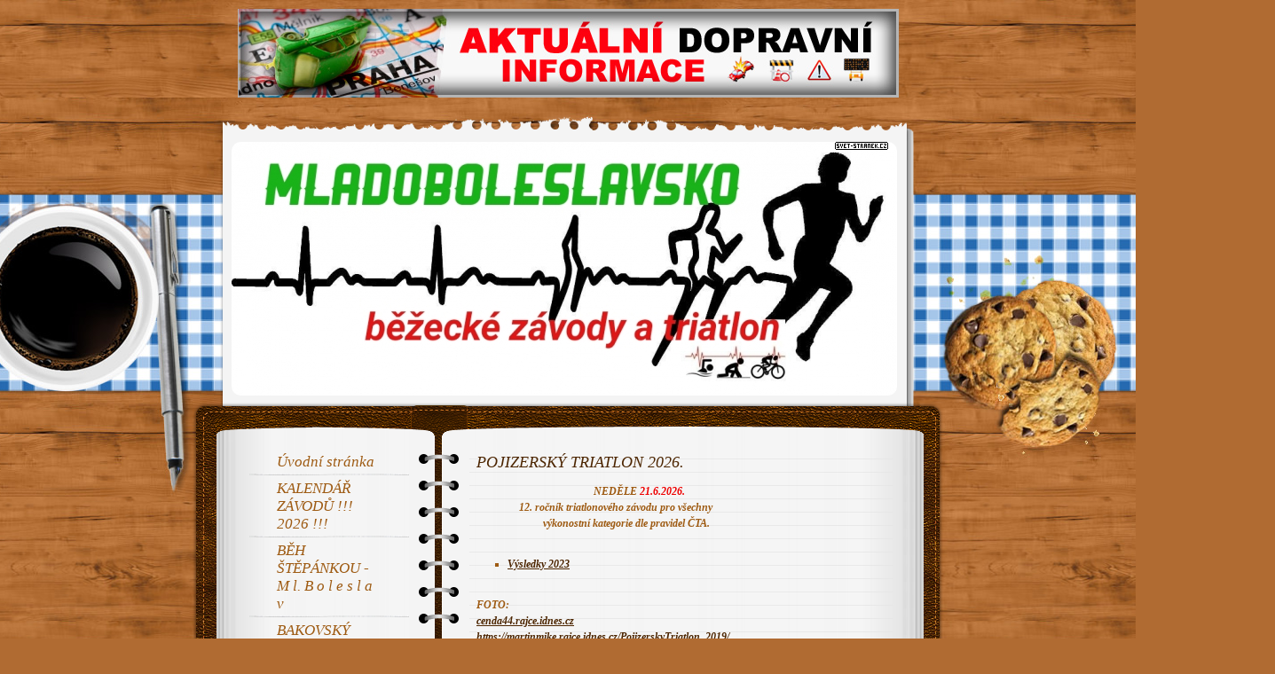

--- FILE ---
content_type: text/html; charset=ISO-8859-2
request_url: http://www.behej.stranky1.cz/nova-stranka-283518/
body_size: 6502
content:
<!DOCTYPE html PUBLIC "-//W3C//DTD XHTML 1.1//EN" "http://www.w3.org/TR/xhtml11/DTD/xhtml11.dtd">
<html xmlns="http://www.w3.org/1999/xhtml" xml:lang="cs"> 
<head>
	<meta http-equiv="content-type" content="text/html; charset=iso-8859-2" />
	<meta http-equiv="Content-language" content="cs" />
	<meta http-equiv="expires" content="-1" />

	<title>POJIZERSKÝ TRIATLON 2026. : TERMÍNY ZÁVODŮ 2026 | běžeckě závody a triatlon : Svet-Stranek.cz : osobní stránky zdarma snadno a rychle</title>
	<link rel="shortcut icon" href="/favicon.ico" />
	
	<meta name="author" content="PeopleForNet.cz" />
	<meta name="copyright" content="Copyright People For Net a.s." />


<!-- Google tag (gtag.js) -->
<script async src="https://www.googletagmanager.com/gtag/js?id=G-F0LRNPDN33"></script>
<script>
  window.dataLayer = window.dataLayer || [];
  function gtag(){dataLayer.push(arguments);}
  gtag('js', new Date());

  gtag('config', 'G-F0LRNPDN33');
</script>
	<meta name="description" content="Stránky slouží k informacím o běžeckých závodech a triatlonu na  MLADOBOLESLAVSKU v roce 2026.; Svet-Stranek.cz : osobní stránky zdarma snadno a rychle" />
	<meta name="keywords" content="POJIZERSKÝ,TRIATLON,2026.,TERMÍNY,ZÁVODŮ,2026,běžeckě,závody,triatlon,stránky,stránka,web,www,internet,osobní stránky,zdarma,rychle,snadno,firemní stránky,tvorba stránek" />

	<meta name="robots" content="index,follow" />
	<meta name="googlebot" content="index,follow,snippet,archive" />
	<meta http-equiv="imagetoolbar" content="no" />
	<meta name="verify-v1" content="o7VBOa1Z4I+nUwu6rG/bcJ9rHJxDjX/NDX9bjwUe4W0=" />
	<link rel="stylesheet" type="text/css" href="/css/global.css?rnd=" media="screen, print" />
	<link rel="stylesheet" type="text/css" href="/design/notes/style.css" media="screen, print" />
	<link rel="stylesheet" type="text/css" href="/design/notes/oranzova/style.css" media="screen, print" />
	<script type="text/javascript" language="javascript" src="/lytebox/lytebox.js"></script>
	<link rel="stylesheet" href="/lytebox/lytebox.css" type="text/css" media="screen" />
	<script src="/js/fce.js?rnd=1769036098" type="text/javascript"></script>
	<script src='https://www.google.com/recaptcha/api.js'></script>
	<script type="text/javascript">
		lngtxt = new Array;
		lngtxt[46] = 'zavřít'
		lngtxt[47] = 'zobrazit'
		lngtxt[4] = 'otevřít smajllíky'
		lngtxt[48] = 'zavřít smajllíky'
	</script>
	<script  src="https://code.jquery.com/jquery-3.4.1.min.js"></script>
	
	
	
</head>

<body>

<div class="top-bann"><a href="http://www.zakruta.cz/" onclick="return !window.open(this.href)"><img src="/bannery/dopravni-informace.jpg" width="745" height="100" /></a></div><div class="screen">





<div class="screen-in">
	<div class="hlavicka-top-png"></div>
	<div class="hlavicka">
		<div class="hlavicka-in">
			<div class="logicko"><a href="http://www.svet-stranek.cz/" onclick="return !window.open(this.href)"><img src="/img/logicko.gif" width="60" height="9" alt="Svet-Stranek.cz" /></a></div>




<img src="/img/obrazky/6b4e4db004459ff1856b6ee20a144ac1.jpg" alt="TERMÍNY ZÁVODŮ 2026" class="head" width="750" height="286" /><div class="clear"></div>
		</div>
	</div>

	<div class="r-l-top"></div>
  <div class="r-l">
	  <div class="r-l-in">
	    <div class="r">
        <div class="r-in">
										<script src="http://connect.facebook.net/cs_CZ/all.js#appId=183127088376242&amp;xfbml=1"></script>



<div class="f-right fb-share"><fb:share-button class="url" href="http://www.behej.stranky1.cz/nova-stranka-283518/" /></div>



<h1>POJIZERSKÝ TRIATLON 2026.:běžeckě závody a triatlon</h1>
<h2>POJIZERSKÝ TRIATLON 2026.</h2>

<div class="formated-text"><div class="formated-text"><div class="formated-text"><b>&nbsp; &nbsp; &nbsp; &nbsp; &nbsp; &nbsp; &nbsp; &nbsp; &nbsp; &nbsp; &nbsp; &nbsp; &nbsp; &nbsp; &nbsp; &nbsp; &nbsp; &nbsp; &nbsp; &nbsp; &nbsp; &nbsp; NEDĚLE<span style="color: rgb(238, 0, 0);">&nbsp;21.6.2026.</span></b></div><div class="formated-text"><b>&nbsp; &nbsp; &nbsp; &nbsp; &nbsp; &nbsp; &nbsp; &nbsp; 12. ročník 
triatlonového závodu pro všechny&nbsp;</b></div><div class="formated-text"><b>&nbsp; &nbsp; &nbsp; &nbsp; &nbsp; &nbsp; &nbsp; &nbsp; &nbsp; &nbsp; &nbsp; &nbsp; &nbsp;výkonostní kategorie dle pravidel ČTA.</b></div><div class="formated-text"><b><br></b></div><div class="formated-text"><ul><li><b style="color: rgb(0, 0, 
204);"><a href="https://www.triatlony.com/media/files/vysledky/BakovskyTriatlon2023v.xlsx">Výsledky 
2023</a></b></li></ul></div><div class="formated-text"><b><br></b></div><div class="formated-text"><b>FOTO:<br><a href="http://cenda44.rajce.idnes.cz/Triatlon_Bakov_12.6.2016_2.rocnik_Cenda/">cenda44.rajce.idnes.cz</a><br></b><a href="https://martinmike.rajce.idnes.cz/PojizerskyTriatlon_2019/">https://martinmike.rajce.idnes.cz/PojizerskyTriatlon_2019/</a></div><div class="formated-text"><span style="font-weight: bold;"><br></span></div><div class="formated-text"><span style="font-weight: bold;">VÝSLEDKY:</span></div><div class="formated-text"><a href="https://www.triatlony.com/media/files/vysledky/bakov_triatlon_2019.pdf?Modify=1560685288">https://www.triatlony.com/media/files/vysledky/bakov</a></div><div class="formated-text"><a href="https://www.triatlony.com/media/files/vysledky/bakov_triatlon_2019.pdf?Modify=1560685288">_triatlon_2019.pdf?Modify=1560685288</a></div><div class="formated-text"><br><span style="font-weight: bold;">Závod bude součástí akcí pořádaných 
Českou triatlonovou asociací </span><a href="http://www.czechtriseries.cz" style="font-weight: 
bold;">www.czechtriseries.cz<br></a><div class="formated-text"><b><br>Datum:</b> neděle 21.6.2026 . 
od 10:00 hod.<br><b>Kde:</b> Start a šatny VČAS - Volnočasový areál (koupaliště) <b>Bakov nad 
Jizerou</b> <br>GSM N 50°29 193´ E 14° 56´592´ <br><br><b>Trať:</b> 0,75 - 20 - 5 km 
(plavání-kolo-běh)<br>Plavání - 2 okruhy v koupališti areálu<br>Cyklistika - silnice II. třídy Bakov 
n/J - Bělá p/B a zpět&nbsp; TRASA KOLA !!!<img src="/img/obrazky/922898aea60b9aa233c8e8a713ab8fd3.jpg"></div><div class="formated-text">Běh - 
nejbližší okolí polní, lesní cesty a asfaltová dráha v areálu<br><br><b>Šatny</b>, obě depa, starty 
i cíle jednotlivých částí, občerstvení, vyhlášení vítězů - vše v místě volnočasového areálu 
<br><!--[if gte mso 9]><xml> <o:OfficeDocumentSettings>  <o:AllowPNG/> 
</o:OfficeDocumentSettings></xml><![endif]--><span style="font-size:12.0pt;font-family:&quot;Calibri&quot;,&quot;sans-serif&quot;;mso-ascii-theme-font:minor-latin;mso-fareast-font-family:&quot;TimesNewRoman&quot;;mso-hansi-theme-font:minor-latin;mso-bidi-font-family:&quot;TimesNewRoman&quot;;color:#0F243E;mso-themecolor:text2;mso-themeshade:128;mso-ansi-language:CS;mso-fareast-language:EN-US;mso-bidi-language:AR-SA"></span><!--[ifgtemso9]><xml><w:WordDocument><w:View>Normal</w:View><w:Zoom>0</w:Zoom><w:TrackMoves/><w:TrackFormatting/><w:HyphenationZone>21</w:HyphenationZone><w:PunctuationKerning/><w:ValidateAgainstSchemas/><w:SaveIfXMLInvalid>false</w:SaveIfXMLInvalid><w:IgnoreMixedContent>false</w:IgnoreMixedContent><w:AlwaysShowPlaceholderText>false</w:AlwaysShowPlaceholderText><w:DoNotPromoteQF/><w:LidThemeOther>CS</w:LidThemeOther><w:LidThemeAsian>X-NONE</w:LidThemeAsian><w:LidThemeComplexScript>X-NONE</w:LidThemeComplexScript><w:Compatibility>
  <w:BreakWrappedTables/>   <w:SnapToGridInCell/>   <w:WrapTextWithPunct/>   <w:UseAsianBreakRules/> 
  <w:DontGrowAutofit/>   <w:SplitPgBreakAndParaMark/>   <w:DontVertAlignCellWithSp/>   
<w:DontBreakConstrainedForcedTables/>   <w:DontVertAlignInTxbx/>   <w:Word11KerningPairs/>   
<w:CachedColBalance/>  </w:Compatibility>  <m:mathPr>   <m:mathFont m:val="Cambria Math"/>   
<m:brkBin m:val="before"/>   <m:brkBinSub m:val="&#45;-"/>   <m:smallFrac m:val="off"/>   
<m:dispDef/>   <m:lMargin m:val="0"/>   <m:rMargin m:val="0"/>   <m:defJc m:val="centerGroup"/>   
<m:wrapIndent m:val="1440"/>   <m:intLim m:val="subSup"/>   <m:naryLim m:val="undOvr"/>  
</m:mathPr></w:WordDocument></xml><![endif]--><!--[if gte mso 9]><xml> <w:LatentStyles 
DefLockedState="false" DefUnhideWhenUsed="true"  DefSemiHidden="true" DefQFormat="false" 
DefPriority="99"  LatentStyleCount="267">  <w:LsdException Locked="false" Priority="0" 
SemiHidden="false"   UnhideWhenUsed="false" QFormat="true" Name="Normal"/>  <w:LsdException 
Locked="false" Priority="9" SemiHidden="false"   UnhideWhenUsed="false" QFormat="true" Name="heading 
1"/>  <w:LsdException Locked="false" Priority="9" QFormat="true" Name="heading 2"/>  <w:LsdException 
Locked="false" Priority="9" QFormat="true" Name="heading 3"/>  <w:LsdException Locked="false" 
Priority="9" QFormat="true" Name="heading 4"/>  <w:LsdException Locked="false" Priority="9" 
QFormat="true" Name="heading 5"/>  <w:LsdException Locked="false" Priority="9" QFormat="true" 
Name="heading 6"/>  <w:LsdException Locked="false" Priority="9" QFormat="true" Name="heading 7"/>  
<w:LsdException Locked="false" Priority="9" QFormat="true" Name="heading 8"/>  <w:LsdException 
Locked="false" Priority="9" QFormat="true" Name="heading 9"/>  <w:LsdException Locked="false" 
Priority="39" Name="toc 1"/>  <w:LsdException Locked="false" Priority="39" Name="toc 2"/>  
<w:LsdException Locked="false" Priority="39" Name="toc 3"/>  <w:LsdException Locked="false" 
Priority="39" Name="toc 4"/>  <w:LsdException Locked="false" Priority="39" Name="toc 5"/>  
<w:LsdException Locked="false" Priority="39" Name="toc 6"/>  <w:LsdException Locked="false" 
Priority="39" Name="toc 7"/>  <w:LsdException Locked="false" Priority="39" Name="toc 8"/>  
<w:LsdException Locked="false" Priority="39" Name="toc 9"/>  <w:LsdException Locked="false" 
Priority="35" QFormat="true" Name="caption"/>  <w:LsdException Locked="false" Priority="10" 
SemiHidden="false"   UnhideWhenUsed="false" QFormat="true" Name="Title"/>  <w:LsdException 
Locked="false" Priority="1" Name="Default Paragraph Font"/>  <w:LsdException Locked="false" 
Priority="11" SemiHidden="false"   UnhideWhenUsed="false" QFormat="true" Name="Subtitle"/>  
<w:LsdException Locked="false" Priority="22" SemiHidden="false"   UnhideWhenUsed="false" 
QFormat="true" Name="Strong"/>  <w:LsdException Locked="false" Priority="20" SemiHidden="false"   
UnhideWhenUsed="false" QFormat="true" Name="Emphasis"/>  <w:LsdException Locked="false" 
Priority="59" SemiHidden="false"   UnhideWhenUsed="false" Name="Table Grid"/>  <w:LsdException 
Locked="false" UnhideWhenUsed="false" Name="Placeholder Text"/>  <w:LsdException Locked="false" 
Priority="1" SemiHidden="false"   UnhideWhenUsed="false" QFormat="true" Name="No Spacing"/>  
<w:LsdException Locked="false" Priority="60" SemiHidden="false"   UnhideWhenUsed="false" Name="Light 
Shading"/>  <w:LsdException Locked="false" Priority="61" SemiHidden="false"   UnhideWhenUsed="false" 
Name="Light List"/>  <w:LsdException Locked="false" Priority="62" SemiHidden="false"   
UnhideWhenUsed="false" Name="Light Grid"/>  <w:LsdException Locked="false" Priority="63" 
SemiHidden="false"   UnhideWhenUsed="false" Name="Medium Shading 1"/>  <w:LsdException 
Locked="false" Priority="64" SemiHidden="false"   UnhideWhenUsed="false" Name="Medium Shading 2"/>  
<w:LsdException Locked="false" Priority="65" SemiHidden="false"   UnhideWhenUsed="false" 
Name="Medium List 1"/>  <w:LsdException Locked="false" Priority="66" SemiHidden="false"   
UnhideWhenUsed="false" Name="Medium List 2"/>  <w:LsdException Locked="false" Priority="67" 
SemiHidden="false"   UnhideWhenUsed="false" Name="Medium Grid 1"/>  <w:LsdException Locked="false" 
Priority="68" SemiHidden="false"   UnhideWhenUsed="false" Name="Medium Grid 2"/>  <w:LsdException 
Locked="false" Priority="69" SemiHidden="false"   UnhideWhenUsed="false" Name="Medium Grid 3"/>  
<w:LsdException Locked="false" Priority="70" SemiHidden="false"   UnhideWhenUsed="false" Name="Dark 
List"/>  <w:LsdException Locked="false" Priority="71" SemiHidden="false"   UnhideWhenUsed="false" 
Name="Colorful Shading"/>  <w:LsdException Locked="false" Priority="72" SemiHidden="false"   
UnhideWhenUsed="false" Name="Colorful List"/>  <w:LsdException Locked="false" Priority="73" 
SemiHidden="false"   UnhideWhenUsed="false" Name="Colorful Grid"/>  <w:LsdException Locked="false" 
Priority="60" SemiHidden="false"   UnhideWhenUsed="false" Name="Light Shading Accent 1"/>  
<w:LsdException Locked="false" Priority="61" SemiHidden="false"   UnhideWhenUsed="false" Name="Light 
List Accent 1"/>  <w:LsdException Locked="false" Priority="62" SemiHidden="false"   
UnhideWhenUsed="false" Name="Light Grid Accent 1"/>  <w:LsdException Locked="false" Priority="63" 
SemiHidden="false"   UnhideWhenUsed="false" Name="Medium Shading 1 Accent 1"/>  <w:LsdException 
Locked="false" Priority="64" SemiHidden="false"   UnhideWhenUsed="false" Name="Medium Shading 2 
Accent 1"/>  <w:LsdException Locked="false" Priority="65" SemiHidden="false"   
UnhideWhenUsed="false" Name="Medium List 1 Accent 1"/>  <w:LsdException Locked="false" 
UnhideWhenUsed="false" Name="Revision"/>  <w:LsdException Locked="false" Priority="34" 
SemiHidden="false"   UnhideWhenUsed="false" QFormat="true" Name="List Paragraph"/>  <w:LsdException 
Locked="false" Priority="29" SemiHidden="false"   UnhideWhenUsed="false" QFormat="true" 
Name="Quote"/>  <w:LsdException Locked="false" Priority="30" SemiHidden="false"   
UnhideWhenUsed="false" QFormat="true" Name="Intense Quote"/>  <w:LsdException Locked="false" 
Priority="66" SemiHidden="false"   UnhideWhenUsed="false" Name="Medium List 2 Accent 1"/>  
<w:LsdException Locked="false" Priority="67" SemiHidden="false"   UnhideWhenUsed="false" 
Name="Medium Grid 1 Accent 1"/>  <w:LsdException Locked="false" Priority="68" SemiHidden="false"   
UnhideWhenUsed="false" Name="Medium Grid 2 Accent 1"/>  <w:LsdException Locked="false" Priority="69" 
SemiHidden="false"   UnhideWhenUsed="false" Name="Medium Grid 3 Accent 1"/>  <w:LsdException 
Locked="false" Priority="70" SemiHidden="false"   UnhideWhenUsed="false" Name="Dark List Accent 1"/> 
 <w:LsdException Locked="false" Priority="71" SemiHidden="false"   UnhideWhenUsed="false" 
Name="Colorful Shading Accent 1"/>  <w:LsdException Locked="false" Priority="72" SemiHidden="false"  
 UnhideWhenUsed="false" Name="Colorful List Accent 1"/>  <w:LsdException Locked="false" 
Priority="73" SemiHidden="false"   UnhideWhenUsed="false" Name="Colorful Grid Accent 1"/>  
<w:LsdException Locked="false" Priority="60" SemiHidden="false"   UnhideWhenUsed="false" Name="Light 
Shading Accent 2"/>  <w:LsdException Locked="false" Priority="61" SemiHidden="false"   
UnhideWhenUsed="false" Name="Light List Accent 2"/>  <w:LsdException Locked="false" Priority="62" 
SemiHidden="false"   UnhideWhenUsed="false" Name="Light Grid Accent 2"/>  <w:LsdException 
Locked="false" Priority="63" SemiHidden="false"   UnhideWhenUsed="false" Name="Medium Shading 1 
Accent 2"/>  <w:LsdException Locked="false" Priority="64" SemiHidden="false"   
UnhideWhenUsed="false" Name="Medium Shading 2 Accent 2"/>  <w:LsdException Locked="false" 
Priority="65" SemiHidden="false"   UnhideWhenUsed="false" Name="Medium List 1 Accent 2"/>  
<w:LsdException Locked="false" Priority="66" SemiHidden="false"   UnhideWhenUsed="false" 
Name="Medium List 2 Accent 2"/>  <w:LsdException Locked="false" Priority="67" SemiHidden="false"   
UnhideWhenUsed="false" Name="Medium Grid 1 Accent 2"/>  <w:LsdException Locked="false" Priority="68" 
SemiHidden="false"   UnhideWhenUsed="false" Name="Medium Grid 2 Accent 2"/>  <w:LsdException 
Locked="false" Priority="69" SemiHidden="false"   UnhideWhenUsed="false" Name="Medium Grid 3 Accent 
2"/>  <w:LsdException Locked="false" Priority="70" SemiHidden="false"   UnhideWhenUsed="false" 
Name="Dark List Accent 2"/>  <w:LsdException Locked="false" Priority="71" SemiHidden="false"   
UnhideWhenUsed="false" Name="Colorful Shading Accent 2"/>  <w:LsdException Locked="false" 
Priority="72" SemiHidden="false"   UnhideWhenUsed="false" Name="Colorful List Accent 2"/>  
<w:LsdException Locked="false" Priority="73" SemiHidden="false"   UnhideWhenUsed="false" 
Name="Colorful Grid Accent 2"/>  <w:LsdException Locked="false" Priority="60" SemiHidden="false"   
UnhideWhenUsed="false" Name="Light Shading Accent 3"/>  <w:LsdException Locked="false" Priority="61" 
SemiHidden="false"   UnhideWhenUsed="false" Name="Light List Accent 3"/>  <w:LsdException 
Locked="false" Priority="62" SemiHidden="false"   UnhideWhenUsed="false" Name="Light Grid Accent 
3"/>  <w:LsdException Locked="false" Priority="63" SemiHidden="false"   UnhideWhenUsed="false" 
Name="Medium Shading 1 Accent 3"/>  <w:LsdException Locked="false" Priority="64" SemiHidden="false"  
 UnhideWhenUsed="false" Name="Medium Shading 2 Accent 3"/>  <w:LsdException Locked="false" 
Priority="65" SemiHidden="false"   UnhideWhenUsed="false" Name="Medium List 1 Accent 3"/>  
<w:LsdException Locked="false" Priority="66" SemiHidden="false"   UnhideWhenUsed="false" 
Name="Medium List 2 Accent 3"/>  <w:LsdException Locked="false" Priority="67" SemiHidden="false"   
UnhideWhenUsed="false" Name="Medium Grid 1 Accent 3"/>  <w:LsdException Locked="false" Priority="68" 
SemiHidden="false"   UnhideWhenUsed="false" Name="Medium Grid 2 Accent 3"/>  <w:LsdException 
Locked="false" Priority="69" SemiHidden="false"   UnhideWhenUsed="false" Name="Medium Grid 3 Accent 
3"/>  <w:LsdException Locked="false" Priority="70" SemiHidden="false"   UnhideWhenUsed="false" 
Name="Dark List Accent 3"/>  <w:LsdException Locked="false" Priority="71" SemiHidden="false"   
UnhideWhenUsed="false" Name="Colorful Shading Accent 3"/>  <w:LsdException Locked="false" 
Priority="72" SemiHidden="false"   UnhideWhenUsed="false" Name="Colorful List Accent 3"/>  
<w:LsdException Locked="false" Priority="73" SemiHidden="false"   UnhideWhenUsed="false" 
Name="Colorful Grid Accent 3"/>  <w:LsdException Locked="false" Priority="60" SemiHidden="false"   
UnhideWhenUsed="false" Name="Light Shading Accent 4"/>  <w:LsdException Locked="false" Priority="61" 
SemiHidden="false"   UnhideWhenUsed="false" Name="Light List Accent 4"/>  <w:LsdException 
Locked="false" Priority="62" SemiHidden="false"   UnhideWhenUsed="false" Name="Light Grid Accent 
4"/>  <w:LsdException Locked="false" Priority="63" SemiHidden="false"   UnhideWhenUsed="false" 
Name="Medium Shading 1 Accent 4"/>  <w:LsdException Locked="false" Priority="64" SemiHidden="false"  
 UnhideWhenUsed="false" Name="Medium Shading 2 Accent 4"/>  <w:LsdException Locked="false" 
Priority="65" SemiHidden="false"   UnhideWhenUsed="false" Name="Medium List 1 Accent 4"/>  
<w:LsdException Locked="false" Priority="66" SemiHidden="false"   UnhideWhenUsed="false" 
Name="Medium List 2 Accent 4"/>  <w:LsdException Locked="false" Priority="67" SemiHidden="false"   
UnhideWhenUsed="false" Name="Medium Grid 1 Accent 4"/>  <w:LsdException Locked="false" Priority="68" 
SemiHidden="false"   UnhideWhenUsed="false" Name="Medium Grid 2 Accent 4"/>  <w:LsdException 
Locked="false" Priority="69" SemiHidden="false"   UnhideWhenUsed="false" Name="Medium Grid 3 Accent 
4"/>  <w:LsdException Locked="false" Priority="70" SemiHidden="false"   UnhideWhenUsed="false" 
Name="Dark List Accent 4"/>  <w:LsdException Locked="false" Priority="71" SemiHidden="false"   
UnhideWhenUsed="false" Name="Colorful Shading Accent 4"/>  <w:LsdException Locked="false" 
Priority="72" SemiHidden="false"   UnhideWhenUsed="false" Name="Colorful List Accent 4"/>  
<w:LsdException Locked="false" Priority="73" SemiHidden="false"   UnhideWhenUsed="false" 
Name="Colorful Grid Accent 4"/>  <w:LsdException Locked="false" Priority="60" SemiHidden="false"   
UnhideWhenUsed="false" Name="Light Shading Accent 5"/>  <w:LsdException Locked="false" Priority="61" 
SemiHidden="false"   UnhideWhenUsed="false" Name="Light List Accent 5"/>  <w:LsdException 
Locked="false" Priority="62" SemiHidden="false"   UnhideWhenUsed="false" Name="Light Grid Accent 
5"/>  <w:LsdException Locked="false" Priority="63" SemiHidden="false"   UnhideWhenUsed="false" 
Name="Medium Shading 1 Accent 5"/>  <w:LsdException Locked="false" Priority="64" SemiHidden="false"  
 UnhideWhenUsed="false" Name="Medium Shading 2 Accent 5"/>  <w:LsdException Locked="false" 
Priority="65" SemiHidden="false"   UnhideWhenUsed="false" Name="Medium List 1 Accent 5"/>  
<w:LsdException Locked="false" Priority="66" SemiHidden="false"   UnhideWhenUsed="false" 
Name="Medium List 2 Accent 5"/>  <w:LsdException Locked="false" Priority="67" SemiHidden="false"   
UnhideWhenUsed="false" Name="Medium Grid 1 Accent 5"/>  <w:LsdException Locked="false" Priority="68" 
SemiHidden="false"   UnhideWhenUsed="false" Name="Medium Grid 2 Accent 5"/>  <w:LsdException 
Locked="false" Priority="69" SemiHidden="false"   UnhideWhenUsed="false" Name="Medium Grid 3 Accent 
5"/>  <w:LsdException Locked="false" Priority="70" SemiHidden="false"   UnhideWhenUsed="false" 
Name="Dark List Accent 5"/>  <w:LsdException Locked="false" Priority="71" SemiHidden="false"   
UnhideWhenUsed="false" Name="Colorful Shading Accent 5"/>  <w:LsdException Locked="false" 
Priority="72" SemiHidden="false"   UnhideWhenUsed="false" Name="Colorful List Accent 5"/>  
<w:LsdException Locked="false" Priority="73" SemiHidden="false"   UnhideWhenUsed="false" 
Name="Colorful Grid Accent 5"/>  <w:LsdException Locked="false" Priority="60" SemiHidden="false"   
UnhideWhenUsed="false" Name="Light Shading Accent 6"/>  <w:LsdException Locked="false" Priority="61" 
SemiHidden="false"   UnhideWhenUsed="false" Name="Light List Accent 6"/>  <w:LsdException 
Locked="false" Priority="62" SemiHidden="false"   UnhideWhenUsed="false" Name="Light Grid Accent 
6"/>  <w:LsdException Locked="false" Priority="63" SemiHidden="false"   UnhideWhenUsed="false" 
Name="Medium Shading 1 Accent 6"/>  <w:LsdException Locked="false" Priority="64" SemiHidden="false"  
 UnhideWhenUsed="false" Name="Medium Shading 2 Accent 6"/>  <w:LsdException Locked="false" 
Priority="65" SemiHidden="false"   UnhideWhenUsed="false" Name="Medium List 1 Accent 6"/>  
<w:LsdException Locked="false" Priority="66" SemiHidden="false"   UnhideWhenUsed="false" 
Name="Medium List 2 Accent 6"/>  <w:LsdException Locked="false" Priority="67" SemiHidden="false"   
UnhideWhenUsed="false" Name="Medium Grid 1 Accent 6"/>  <w:LsdException Locked="false" Priority="68" 
SemiHidden="false"   UnhideWhenUsed="false" Name="Medium Grid 2 Accent 6"/>  <w:LsdException 
Locked="false" Priority="69" SemiHidden="false"   UnhideWhenUsed="false" Name="Medium Grid 3 Accent 
6"/>  <w:LsdException Locked="false" Priority="70" SemiHidden="false"   UnhideWhenUsed="false" 
Name="Dark List Accent 6"/>  <w:LsdException Locked="false" Priority="71" SemiHidden="false"   
UnhideWhenUsed="false" Name="Colorful Shading Accent 6"/>  <w:LsdException Locked="false" 
Priority="72" SemiHidden="false"   UnhideWhenUsed="false" Name="Colorful List Accent 6"/>  
<w:LsdException Locked="false" Priority="73" SemiHidden="false"   UnhideWhenUsed="false" 
Name="Colorful Grid Accent 6"/>  <w:LsdException Locked="false" Priority="19" SemiHidden="false"   
UnhideWhenUsed="false" QFormat="true" Name="Subtle Emphasis"/>  <w:LsdException Locked="false" 
Priority="21" SemiHidden="false"   UnhideWhenUsed="false" QFormat="true" Name="Intense Emphasis"/>  
<w:LsdException Locked="false" Priority="31" SemiHidden="false"   UnhideWhenUsed="false" 
QFormat="true" Name="Subtle Reference"/>  <w:LsdException Locked="false" Priority="32" 
SemiHidden="false"   UnhideWhenUsed="false" QFormat="true" Name="Intense Reference"/>  
<w:LsdException Locked="false" Priority="33" SemiHidden="false"   UnhideWhenUsed="false" 
QFormat="true" Name="Book Title"/>  <w:LsdException Locked="false" Priority="37" 
Name="Bibliography"/>  <w:LsdException Locked="false" Priority="39" QFormat="true" Name="TOC 
Heading"/> </w:LatentStyles></xml><![endif]--><!--[if gte mso 10]><![endif]--><br><b>Prezentace a 
přihlášky:</b> v den závodu od 8:15 hod., přihlášky předem budou zde upřesněny<br><b>Kategorie:</b> 
Muži do 39, 49, 59, nad 60 let, Ženy do 34, nad 35 let.&nbsp;<br><b>Startovné:</b>&nbsp;300 
Kč<br><b>Ceny:</b> dle možnosti pořadatelů<br><span style="font-size:11.0pt;font-family:&quot;Calibri&quot;,&quot;sans-serif&quot;;mso-ascii-theme-font:minor-latin;mso-fareast-font-family:&quot;TimesNewRoman&quot;;mso-hansi-theme-font:minor-latin;mso-bidi-font-family:&quot;TimesNewRoman&quot;;color:#0F243E;mso-themecolor:text2;mso-themeshade:128;mso-ansi-language:CS;mso-fareast-language:EN-US;mso-bidi-language:AR-SA;mso-bidi-font-weight:bold"></span><!--[ifgtemso9]><xml><w:WordDocument><w:View>Normal</w:View><w:Zoom>0</w:Zoom><w:TrackMoves/><w:TrackFormatting/><w:HyphenationZone>21</w:HyphenationZone><w:PunctuationKerning/><w:ValidateAgainstSchemas/><w:SaveIfXMLInvalid>false</w:SaveIfXMLInvalid><w:IgnoreMixedContent>false</w:IgnoreMixedContent><w:AlwaysShowPlaceholderText>false</w:AlwaysShowPlaceholderText><w:DoNotPromoteQF/><w:LidThemeOther>CS</w:LidThemeOther><w:LidThemeAsian>X-NONE</w:LidThemeAsian>
 <w:LidThemeComplexScript>X-NONE</w:LidThemeComplexScript>  <w:Compatibility>   
<w:BreakWrappedTables/>   <w:SnapToGridInCell/>   <w:WrapTextWithPunct/>   <w:UseAsianBreakRules/>   
<w:DontGrowAutofit/>   <w:SplitPgBreakAndParaMark/>   <w:DontVertAlignCellWithSp/>   
<w:DontBreakConstrainedForcedTables/>   <w:DontVertAlignInTxbx/>   <w:Word11KerningPairs/>   
<w:CachedColBalance/>  </w:Compatibility>  <m:mathPr>   <m:mathFont m:val="Cambria Math"/>   
<m:brkBin m:val="before"/>   <m:brkBinSub m:val="&#45;-"/>   <m:smallFrac m:val="off"/>   
<m:dispDef/>   <m:lMargin m:val="0"/>   <m:rMargin m:val="0"/>   <m:defJc m:val="centerGroup"/>   
<m:wrapIndent m:val="1440"/>   <m:intLim m:val="subSup"/>   <m:naryLim m:val="undOvr"/>  
</m:mathPr></w:WordDocument></xml><![endif]--><!--[if gte mso 9]><xml> <w:LatentStyles 
DefLockedState="false" DefUnhideWhenUsed="true"  DefSemiHidden="true" DefQFormat="false" 
DefPriority="99"  LatentStyleCount="267">  <w:LsdException Locked="false" Priority="0" 
SemiHidden="false"   UnhideWhenUsed="false" QFormat="true" Name="Normal"/>  <w:LsdException 
Locked="false" Priority="9" SemiHidden="false"   UnhideWhenUsed="false" QFormat="true" Name="heading 
1"/>  <w:LsdException Locked="false" Priority="9" QFormat="true" Name="heading 2"/>  <w:LsdException 
Locked="false" Priority="9" QFormat="true" Name="heading 3"/>  <w:LsdException Locked="false" 
Priority="9" QFormat="true" Name="heading 4"/>  <w:LsdException Locked="false" Priority="9" 
QFormat="true" Name="heading 5"/>  <w:LsdException Locked="false" Priority="9" QFormat="true" 
Name="heading 6"/>  <w:LsdException Locked="false" Priority="9" QFormat="true" Name="heading 7"/>  
<w:LsdException Locked="false" Priority="9" QFormat="true" Name="heading 8"/>  <w:LsdException 
Locked="false" Priority="9" QFormat="true" Name="heading 9"/>  <w:LsdException Locked="false" 
Priority="39" Name="toc 1"/>  <w:LsdException Locked="false" Priority="39" Name="toc 2"/>  
<w:LsdException Locked="false" Priority="39" Name="toc 3"/>  <w:LsdException Locked="false" 
Priority="39" Name="toc 4"/>  <w:LsdException Locked="false" Priority="39" Name="toc 5"/>  
<w:LsdException Locked="false" Priority="39" Name="toc 6"/>  <w:LsdException Locked="false" 
Priority="39" Name="toc 7"/>  <w:LsdException Locked="false" Priority="39" Name="toc 8"/>  
<w:LsdException Locked="false" Priority="39" Name="toc 9"/>  <w:LsdException Locked="false" 
Priority="35" QFormat="true" Name="caption"/>  <w:LsdException Locked="false" Priority="10" 
SemiHidden="false"   UnhideWhenUsed="false" QFormat="true" Name="Title"/>  <w:LsdException 
Locked="false" Priority="1" Name="Default Paragraph Font"/>  <w:LsdException Locked="false" 
Priority="11" SemiHidden="false"   UnhideWhenUsed="false" QFormat="true" Name="Subtitle"/>  
<w:LsdException Locked="false" Priority="22" SemiHidden="false"   UnhideWhenUsed="false" 
QFormat="true" Name="Strong"/>  <w:LsdException Locked="false" Priority="20" SemiHidden="false"   
UnhideWhenUsed="false" QFormat="true" Name="Emphasis"/>  <w:LsdException Locked="false" 
Priority="59" SemiHidden="false"   UnhideWhenUsed="false" Name="Table Grid"/>  <w:LsdException 
Locked="false" UnhideWhenUsed="false" Name="Placeholder Text"/>  <w:LsdException Locked="false" 
Priority="1" SemiHidden="false"   UnhideWhenUsed="false" QFormat="true" Name="No Spacing"/>  
<w:LsdException Locked="false" Priority="60" SemiHidden="false"   UnhideWhenUsed="false" Name="Light 
Shading"/>  <w:LsdException Locked="false" Priority="61" SemiHidden="false"   UnhideWhenUsed="false" 
Name="Light List"/>  <w:LsdException Locked="false" Priority="62" SemiHidden="false"   
UnhideWhenUsed="false" Name="Light Grid"/>  <w:LsdException Locked="false" Priority="63" 
SemiHidden="false"   UnhideWhenUsed="false" Name="Medium Shading 1"/>  <w:LsdException 
Locked="false" Priority="64" SemiHidden="false"   UnhideWhenUsed="false" Name="Medium Shading 2"/>  
<w:LsdException Locked="false" Priority="65" SemiHidden="false"   UnhideWhenUsed="false" 
Name="Medium List 1"/>  <w:LsdException Locked="false" Priority="66" SemiHidden="false"   
UnhideWhenUsed="false" Name="Medium List 2"/>  <w:LsdException Locked="false" Priority="67" 
SemiHidden="false"   UnhideWhenUsed="false" Name="Medium Grid 1"/>  <w:LsdException Locked="false" 
Priority="68" SemiHidden="false"   UnhideWhenUsed="false" Name="Medium Grid 2"/>  <w:LsdException 
Locked="false" Priority="69" SemiHidden="false"   UnhideWhenUsed="false" Name="Medium Grid 3"/>  
<w:LsdException Locked="false" Priority="70" SemiHidden="false"   UnhideWhenUsed="false" Name="Dark 
List"/>  <w:LsdException Locked="false" Priority="71" SemiHidden="false"   UnhideWhenUsed="false" 
Name="Colorful Shading"/>  <w:LsdException Locked="false" Priority="72" SemiHidden="false"   
UnhideWhenUsed="false" Name="Colorful List"/>  <w:LsdException Locked="false" Priority="73" 
SemiHidden="false"   UnhideWhenUsed="false" Name="Colorful Grid"/>  <w:LsdException Locked="false" 
Priority="60" SemiHidden="false"   UnhideWhenUsed="false" Name="Light Shading Accent 1"/>  
<w:LsdException Locked="false" Priority="61" SemiHidden="false"   UnhideWhenUsed="false" Name="Light 
List Accent 1"/>  <w:LsdException Locked="false" Priority="62" SemiHidden="false"   
UnhideWhenUsed="false" Name="Light Grid Accent 1"/>  <w:LsdException Locked="false" Priority="63" 
SemiHidden="false"   UnhideWhenUsed="false" Name="Medium Shading 1 Accent 1"/>  <w:LsdException 
Locked="false" Priority="64" SemiHidden="false"   UnhideWhenUsed="false" Name="Medium Shading 2 
Accent 1"/>  <w:LsdException Locked="false" Priority="65" SemiHidden="false"   
UnhideWhenUsed="false" Name="Medium List 1 Accent 1"/>  <w:LsdException Locked="false" 
UnhideWhenUsed="false" Name="Revision"/>  <w:LsdException Locked="false" Priority="34" 
SemiHidden="false"   UnhideWhenUsed="false" QFormat="true" Name="List Paragraph"/>  <w:LsdException 
Locked="false" Priority="29" SemiHidden="false"   UnhideWhenUsed="false" QFormat="true" 
Name="Quote"/>  <w:LsdException Locked="false" Priority="30" SemiHidden="false"   
UnhideWhenUsed="false" QFormat="true" Name="Intense Quote"/>  <w:LsdException Locked="false" 
Priority="66" SemiHidden="false"   UnhideWhenUsed="false" Name="Medium List 2 Accent 1"/>  
<w:LsdException Locked="false" Priority="67" SemiHidden="false"   UnhideWhenUsed="false" 
Name="Medium Grid 1 Accent 1"/>  <w:LsdException Locked="false" Priority="68" SemiHidden="false"   
UnhideWhenUsed="false" Name="Medium Grid 2 Accent 1"/>  <w:LsdException Locked="false" Priority="69" 
SemiHidden="false"   UnhideWhenUsed="false" Name="Medium Grid 3 Accent 1"/>  <w:LsdException 
Locked="false" Priority="70" SemiHidden="false"   UnhideWhenUsed="false" Name="Dark List Accent 1"/> 
 <w:LsdException Locked="false" Priority="71" SemiHidden="false"   UnhideWhenUsed="false" 
Name="Colorful Shading Accent 1"/>  <w:LsdException Locked="false" Priority="72" SemiHidden="false"  
 UnhideWhenUsed="false" Name="Colorful List Accent 1"/>  <w:LsdException Locked="false" 
Priority="73" SemiHidden="false"   UnhideWhenUsed="false" Name="Colorful Grid Accent 1"/>  
<w:LsdException Locked="false" Priority="60" SemiHidden="false"   UnhideWhenUsed="false" Name="Light 
Shading Accent 2"/>  <w:LsdException Locked="false" Priority="61" SemiHidden="false"   
UnhideWhenUsed="false" Name="Light List Accent 2"/>  <w:LsdException Locked="false" Priority="62" 
SemiHidden="false"   UnhideWhenUsed="false" Name="Light Grid Accent 2"/>  <w:LsdException 
Locked="false" Priority="63" SemiHidden="false"   UnhideWhenUsed="false" Name="Medium Shading 1 
Accent 2"/>  <w:LsdException Locked="false" Priority="64" SemiHidden="false"   
UnhideWhenUsed="false" Name="Medium Shading 2 Accent 2"/>  <w:LsdException Locked="false" 
Priority="65" SemiHidden="false"   UnhideWhenUsed="false" Name="Medium List 1 Accent 2"/>  
<w:LsdException Locked="false" Priority="66" SemiHidden="false"   UnhideWhenUsed="false" 
Name="Medium List 2 Accent 2"/>  <w:LsdException Locked="false" Priority="67" SemiHidden="false"   
UnhideWhenUsed="false" Name="Medium Grid 1 Accent 2"/>  <w:LsdException Locked="false" Priority="68" 
SemiHidden="false"   UnhideWhenUsed="false" Name="Medium Grid 2 Accent 2"/>  <w:LsdException 
Locked="false" Priority="69" SemiHidden="false"   UnhideWhenUsed="false" Name="Medium Grid 3 Accent 
2"/>  <w:LsdException Locked="false" Priority="70" SemiHidden="false"   UnhideWhenUsed="false" 
Name="Dark List Accent 2"/>  <w:LsdException Locked="false" Priority="71" SemiHidden="false"   
UnhideWhenUsed="false" Name="Colorful Shading Accent 2"/>  <w:LsdException Locked="false" 
Priority="72" SemiHidden="false"   UnhideWhenUsed="false" Name="Colorful List Accent 2"/>  
<w:LsdException Locked="false" Priority="73" SemiHidden="false"   UnhideWhenUsed="false" 
Name="Colorful Grid Accent 2"/>  <w:LsdException Locked="false" Priority="60" SemiHidden="false"   
UnhideWhenUsed="false" Name="Light Shading Accent 3"/>  <w:LsdException Locked="false" Priority="61" 
SemiHidden="false"   UnhideWhenUsed="false" Name="Light List Accent 3"/>  <w:LsdException 
Locked="false" Priority="62" SemiHidden="false"   UnhideWhenUsed="false" Name="Light Grid Accent 
3"/>  <w:LsdException Locked="false" Priority="63" SemiHidden="false"   UnhideWhenUsed="false" 
Name="Medium Shading 1 Accent 3"/>  <w:LsdException Locked="false" Priority="64" SemiHidden="false"  
 UnhideWhenUsed="false" Name="Medium Shading 2 Accent 3"/>  <w:LsdException Locked="false" 
Priority="65" SemiHidden="false"   UnhideWhenUsed="false" Name="Medium List 1 Accent 3"/>  
<w:LsdException Locked="false" Priority="66" SemiHidden="false"   UnhideWhenUsed="false" 
Name="Medium List 2 Accent 3"/>  <w:LsdException Locked="false" Priority="67" SemiHidden="false"   
UnhideWhenUsed="false" Name="Medium Grid 1 Accent 3"/>  <w:LsdException Locked="false" Priority="68" 
SemiHidden="false"   UnhideWhenUsed="false" Name="Medium Grid 2 Accent 3"/>  <w:LsdException 
Locked="false" Priority="69" SemiHidden="false"   UnhideWhenUsed="false" Name="Medium Grid 3 Accent 
3"/>  <w:LsdException Locked="false" Priority="70" SemiHidden="false"   UnhideWhenUsed="false" 
Name="Dark List Accent 3"/>  <w:LsdException Locked="false" Priority="71" SemiHidden="false"   
UnhideWhenUsed="false" Name="Colorful Shading Accent 3"/>  <w:LsdException Locked="false" 
Priority="72" SemiHidden="false"   UnhideWhenUsed="false" Name="Colorful List Accent 3"/>  
<w:LsdException Locked="false" Priority="73" SemiHidden="false"   UnhideWhenUsed="false" 
Name="Colorful Grid Accent 3"/>  <w:LsdException Locked="false" Priority="60" SemiHidden="false"   
UnhideWhenUsed="false" Name="Light Shading Accent 4"/>  <w:LsdException Locked="false" Priority="61" 
SemiHidden="false"   UnhideWhenUsed="false" Name="Light List Accent 4"/>  <w:LsdException 
Locked="false" Priority="62" SemiHidden="false"   UnhideWhenUsed="false" Name="Light Grid Accent 
4"/>  <w:LsdException Locked="false" Priority="63" SemiHidden="false"   UnhideWhenUsed="false" 
Name="Medium Shading 1 Accent 4"/>  <w:LsdException Locked="false" Priority="64" SemiHidden="false"  
 UnhideWhenUsed="false" Name="Medium Shading 2 Accent 4"/>  <w:LsdException Locked="false" 
Priority="65" SemiHidden="false"   UnhideWhenUsed="false" Name="Medium List 1 Accent 4"/>  
<w:LsdException Locked="false" Priority="66" SemiHidden="false"   UnhideWhenUsed="false" 
Name="Medium List 2 Accent 4"/>  <w:LsdException Locked="false" Priority="67" SemiHidden="false"   
UnhideWhenUsed="false" Name="Medium Grid 1 Accent 4"/>  <w:LsdException Locked="false" Priority="68" 
SemiHidden="false"   UnhideWhenUsed="false" Name="Medium Grid 2 Accent 4"/>  <w:LsdException 
Locked="false" Priority="69" SemiHidden="false"   UnhideWhenUsed="false" Name="Medium Grid 3 Accent 
4"/>  <w:LsdException Locked="false" Priority="70" SemiHidden="false"   UnhideWhenUsed="false" 
Name="Dark List Accent 4"/>  <w:LsdException Locked="false" Priority="71" SemiHidden="false"   
UnhideWhenUsed="false" Name="Colorful Shading Accent 4"/>  <w:LsdException Locked="false" 
Priority="72" SemiHidden="false"   UnhideWhenUsed="false" Name="Colorful List Accent 4"/>  
<w:LsdException Locked="false" Priority="73" SemiHidden="false"   UnhideWhenUsed="false" 
Name="Colorful Grid Accent 4"/>  <w:LsdException Locked="false" Priority="60" SemiHidden="false"   
UnhideWhenUsed="false" Name="Light Shading Accent 5"/>  <w:LsdException Locked="false" Priority="61" 
SemiHidden="false"   UnhideWhenUsed="false" Name="Light List Accent 5"/>  <w:LsdException 
Locked="false" Priority="62" SemiHidden="false"   UnhideWhenUsed="false" Name="Light Grid Accent 
5"/>  <w:LsdException Locked="false" Priority="63" SemiHidden="false"   UnhideWhenUsed="false" 
Name="Medium Shading 1 Accent 5"/>  <w:LsdException Locked="false" Priority="64" SemiHidden="false"  
 UnhideWhenUsed="false" Name="Medium Shading 2 Accent 5"/>  <w:LsdException Locked="false" 
Priority="65" SemiHidden="false"   UnhideWhenUsed="false" Name="Medium List 1 Accent 5"/>  
<w:LsdException Locked="false" Priority="66" SemiHidden="false"   UnhideWhenUsed="false" 
Name="Medium List 2 Accent 5"/>  <w:LsdException Locked="false" Priority="67" SemiHidden="false"   
UnhideWhenUsed="false" Name="Medium Grid 1 Accent 5"/>  <w:LsdException Locked="false" Priority="68" 
SemiHidden="false"   UnhideWhenUsed="false" Name="Medium Grid 2 Accent 5"/>  <w:LsdException 
Locked="false" Priority="69" SemiHidden="false"   UnhideWhenUsed="false" Name="Medium Grid 3 Accent 
5"/>  <w:LsdException Locked="false" Priority="70" SemiHidden="false"   UnhideWhenUsed="false" 
Name="Dark List Accent 5"/>  <w:LsdException Locked="false" Priority="71" SemiHidden="false"   
UnhideWhenUsed="false" Name="Colorful Shading Accent 5"/>  <w:LsdException Locked="false" 
Priority="72" SemiHidden="false"   UnhideWhenUsed="false" Name="Colorful List Accent 5"/>  
<w:LsdException Locked="false" Priority="73" SemiHidden="false"   UnhideWhenUsed="false" 
Name="Colorful Grid Accent 5"/>  <w:LsdException Locked="false" Priority="60" SemiHidden="false"   
UnhideWhenUsed="false" Name="Light Shading Accent 6"/>  <w:LsdException Locked="false" Priority="61" 
SemiHidden="false"   UnhideWhenUsed="false" Name="Light List Accent 6"/>  <w:LsdException 
Locked="false" Priority="62" SemiHidden="false"   UnhideWhenUsed="false" Name="Light Grid Accent 
6"/>  <w:LsdException Locked="false" Priority="63" SemiHidden="false"   UnhideWhenUsed="false" 
Name="Medium Shading 1 Accent 6"/>  <w:LsdException Locked="false" Priority="64" SemiHidden="false"  
 UnhideWhenUsed="false" Name="Medium Shading 2 Accent 6"/>  <w:LsdException Locked="false" 
Priority="65" SemiHidden="false"   UnhideWhenUsed="false" Name="Medium List 1 Accent 6"/>  
<w:LsdException Locked="false" Priority="66" SemiHidden="false"   UnhideWhenUsed="false" 
Name="Medium List 2 Accent 6"/>  <w:LsdException Locked="false" Priority="67" SemiHidden="false"   
UnhideWhenUsed="false" Name="Medium Grid 1 Accent 6"/>  <w:LsdException Locked="false" Priority="68" 
SemiHidden="false"   UnhideWhenUsed="false" Name="Medium Grid 2 Accent 6"/>  <w:LsdException 
Locked="false" Priority="69" SemiHidden="false"   UnhideWhenUsed="false" Name="Medium Grid 3 Accent 
6"/>  <w:LsdException Locked="false" Priority="70" SemiHidden="false"   UnhideWhenUsed="false" 
Name="Dark List Accent 6"/>  <w:LsdException Locked="false" Priority="71" SemiHidden="false"   
UnhideWhenUsed="false" Name="Colorful Shading Accent 6"/>  <w:LsdException Locked="false" 
Priority="72" SemiHidden="false"   UnhideWhenUsed="false" Name="Colorful List Accent 6"/>  
<w:LsdException Locked="false" Priority="73" SemiHidden="false"   UnhideWhenUsed="false" 
Name="Colorful Grid Accent 6"/>  <w:LsdException Locked="false" Priority="19" SemiHidden="false"   
UnhideWhenUsed="false" QFormat="true" Name="Subtle Emphasis"/>  <w:LsdException Locked="false" 
Priority="21" SemiHidden="false"   UnhideWhenUsed="false" QFormat="true" Name="Intense Emphasis"/>  
<w:LsdException Locked="false" Priority="31" SemiHidden="false"   UnhideWhenUsed="false" 
QFormat="true" Name="Subtle Reference"/>  <w:LsdException Locked="false" Priority="32" 
SemiHidden="false"   UnhideWhenUsed="false" QFormat="true" Name="Intense Reference"/>  
<w:LsdException Locked="false" Priority="33" SemiHidden="false"   UnhideWhenUsed="false" 
QFormat="true" Name="Book Title"/>  <w:LsdException Locked="false" Priority="37" 
Name="Bibliography"/>  <w:LsdException Locked="false" Priority="39" QFormat="true" Name="TOC 
Heading"/> </w:LatentStyles></xml><![endif]--><!--[if gte mso 10]><![endif]--><br><b>Pořadatel:</b> 
Bakovský půlmaraton spolu s městem Bakov nad Jizerou<b><br>Ředitel závodu:</b> Ing. Miroslav Činka, 
<br><b>Další informace: </b>Tel. 721 574 607 email: <font color="#0000FF"><b>miroslav.cinka@nku.cz</b></font><br><br><img src="/img/obrazky/922898aea60b9aa233c8e8a713ab8fd3.jpg" width="594" height="407"><br><br> </div> 
</div>       </div>                                   </div><script type="text/javascript">function fblike(){document.getElementById('fb-like').innerHTML = '<iframe src="http://www.facebook.com/widgets/like.php?colorscheme=light&amp;href='+window.location.href+'&amp;show_faces=false" scrolling="no" frameborder="0" class="FBLike" allowtransparency="true"></iframe>';}window.onload = fblike</script><div class="formated-text"><div id="fb-like"></div></div>        </div>
        <div class="r-bott"></div>
	    </div>
	    
	    
	    <div class="l">
	      <div class="l-in">
	    	<ul class="menu"><li><a href="/uvodni-stranka/" title="Základní informace pro rok 2026."><span>Úvodní stránka</span></a><div class="clear"></div></li><li><a href="/kalendarbehu/" title="MLADOBOLESLAVSKO  / kalendář akcí 2026/"><span>KALENDÁŘ ZÁVODŮ !!! 2026 !!!</span></a><div class="clear"></div></li><li><a href="/nova-stranka-38782/" title="MLADÁ BOLESLAV -  92.ročník běhu ŠTĚPÁNKA -"><span>BĚH ŠTĚPÁNKOU - M l. B o l e s l a v</span></a><div class="clear"></div></li><li><a href="/nova-stranka-287122/" title="BAKOVSKÝ PŮLMARATON 2026"><span>BAKOVSKÝ PŮLMARATON 2026</span></a><div class="clear"></div></li><li><a href="/mnichovohradistska15/" title="36.ročník memoriálu Ing.JOSEFA HRONA"><span>MN.HRADIŠTSKÁ PATNÁCTKA 2026</span></a><div class="clear"></div></li><li><a href="/nova-stranka-283518/" title="POJIZERSKÝ TRIATLON 2026." class="act"><span>POJIZERSKÝ TRIATLON 2026.</span></a><div class="clear"></div></li><li><a href="/pojizerskykros/" title="POJIZERSKÝ KROS - Bradlec u Mladé Boleslavi"><span>POJIZERSKÝ KROS - Bradlec u Ml.Boleslavi.</span></a><div class="clear"></div></li><li><a href="/nova-stranka-73833/" title="52.ročník běhu Turnovských atletů na 10 km."><span>HRUŠTICE 2025</span></a><div class="clear"></div></li><li><a href="/fotky/" title="FOTOGRAFIE - odkazy"><span>FOTOGRAFIE</span></a><div class="clear"></div></li></ul>	    	<div class="pocitadlo">


<table class="pocitadlo-table table3">
<tr><th colspan="2">návštěvníků stránky</th><tr>
<tr><td>celkem</td><td class="t-right">211 540</td></tr>
<tr><td>tento týden</td><td class="t-right">207</td></tr>
<tr><td>dnes</td><td class="t-right">35</td></tr>
</table>
</div>
	    	</div>
	      <div class="l-bott"></div>
	    </div>
	    <div class="clear"></div>	
	  </div>
  </div>
  <div class="r-l-bott"></div>
</div>





</div>
<div class="foot">
<div class="foot-in">
<div class="foot-in-in">
<a href="http://www.nehody-uzavirky.cz/" onclick="return !window.open(this.href)"><img src="/bannery/dopravni-nehody.jpg" width="468" height="60" /></a></div>
</div>
</div>
<div class="hidden">
</div>


<script type="text/javascript">
var gaJsHost = (("https:" == document.location.protocol) ? "https://ssl." : "http://www.");
document.write(unescape("%3Cscript src='" + gaJsHost + "google-analytics.com/ga.js' type='text/javascript'%3E%3C/script%3E"));
</script>
<script type="text/javascript">
var pageTracker = _gat._getTracker("UA-5350086-2");
pageTracker._trackPageview();
</script>

</body>
</html>


--- FILE ---
content_type: text/css
request_url: http://www.behej.stranky1.cz/design/notes/style.css
body_size: 1648
content:
body {
  margin:0 0 0 0;
  padding:0 0 0 0;
  background:url(bg.jpg) #B06B32 top center;
}
.menu, .formated-text, h2, h3, h4, h5, .uvodnik, .forum-form, .msg, .h-title, .h-slogan, .forum-form .submit, .forum-form input,  
form.usr-pg-txt textarea, .forum-form textarea, #page-kosik, .back, div.shop-obj, .foto-box, #oc-page-kosik, .table3, .table4 {
	font-family:georgia;
  font-style:italic;
}
a {
	font-weight:bold;
}

.w30 {
	width:40px!important;
}

/*** page ***/
div.screen {
  width:auto;
  margin:0 0 0 0;
}
div.screen-in {
	width:846px;
	margin:0 auto 0 auto;
	padding:20px 0 20px 0;
}
div.logicko {
	margin:0 0 0 680px;
}
div.logicko img {
	border-radius:0!important;
}


.uvodnik {
	padding:0;
	margin:0 0 20px 0!important;
	font-weight:bold;
	font-size:110%;
}


/*** head ***/
div.hlavicka-top-png {
	width:783px;
	height:30px;
	margin:0 0 0 31px;
	background:url(head_top.png) no-repeat;
	
	_filter:progid:DXImageTransform.Microsoft.AlphaImageLoader(enabled=true, sizingMethod=scale src='/design/notes/head_top.png');
	_background:none;
}
div.hlavicka {
  padding:0 0 0 0;
  margin:0 0 0 31px;
  width:783px;
  background:url(head_bg.png) repeat-y top left;
	
	_filter:progid:DXImageTransform.Microsoft.AlphaImageLoader(enabled=true, sizingMethod=scale src='/design/notes/head_bg.png');
	_background:none;
}
div.hlavicka-in {
	margin:0 0 0 13px;
	padding:0 0 13px 0;
	width:750px;
}
div.hlavicka-in img {
	display:block;
	margin:0 0 0 0;
	border-radius:10px;
}
div#page-head-edit table {
	width:750px;
	margin:28px 0 5px 0;
}
#oc-page-head-edit {
	margin:0 0 0 606px;
	font-family:arial;
}
table.texthelp {
	width:461px;
}


div.r-l-top {
	margin:-5px 0 0 0;
	position:relative;
	z-index:2;
	height:52px;
}
div.r-l-bott {
	height:30px;
}
div.r-l {
	background:url(page_shadow.png) repeat-y;
	
	_filter:progid:DXImageTransform.Microsoft.AlphaImageLoader(enabled=true, sizingMethod=scale src='/design/notes/page_shadow.png');
	_background:none;
	padding:0 4px 0 4px;
}
div.r-l-in {
  padding:0 0 0 23px;
  min-height:1px;
  _height:1px;
}

div.l {
	float:left;
	width:246px;
	padding:0 0 0 0;
}
div.l-in {
	padding:0 0 25px 0;
  background:url(l_rep.jpg) repeat-y left top;
}
div.l-bott {
  height:16px;
  margin:0 0 0 0;
}

div.r {
	width:569px;
	margin:0 0 0 0;
	float:right;
	padding:0 0 0 0;
	position:relative;
	z-index:5;
	left:-18px;
}
div.r-in {
	padding:6px 40px 10px 65px;
	min-height:1px;
	_height:1px;
	background:url(r_rep.png) repeat-y left top;
	_background:url(r_rep.gif) repeat-y left top;
}
div.r-bott {
  height:25px;
  margin:0 0 0 19px;
  width:550px;
  background-position:right top!important;
}



div.formated-text {
	padding:0 0 0 0;
}
div.formated-text h2 {
	padding-top:0!important;
}
div.formated-text p, .r {
  margin:0;
  padding:0 0 15px 0;
  line-height:1.5em!important;
}
form.usr-pg-txt textarea {
	background:none!important;
	margin:0 0 10px 0;
	width:461px;
	border:1px solid #715240;
}
div.r h2 {
	padding:0 0 0 0;
	text-align:left;
	margin:0 0 15px 0;
	font-weight:normal;
}

div.top-bann {
	width:745px;
	height:100px;
	margin:10px auto 0 auto;
}
div.full-bann {
	text-align:center;
	margin:30px auto 0 auto;
}


/*** menu ***/
ul.menu {
	padding:0 0 0 0;
	margin:0 0 15px 37px;
	min-height:1px;
	_height:1px;
	width:180px;
}
ul.menu li {
	padding:5px 0 5px 0;
	margin:0 0 0 0;
	list-style:none;
	min-height:1px;
	_height:1px;
	background:url(menu_bord.jpg) no-repeat left bottom;
}
ul.menu li a {
	display:block;
	font-weight:normal;
	text-decoration:none;	
	padding:0 30px 0 31px;
	font-size:140%;
}
ul.menu li a:hover, ul.menu li a.act {
	text-decoration:none;
}
ul.menu li ul {
	margin:0 0 0 0;
	padding:5px 0 0 0;
}
ul.menu li ul li {
	margin:0 0 0 0;
	padding:0;
	background:0;
}

ul.menu li ul li a {
	line-height:normal;
	font-weight:normal;
	background:none;
	font-size:100%;
	padding:0 0 4px 40px;
}
div.menumove {
	float:left;
	padding:0 4px 0 0;
}
ul.menu li div.menumove img {
	margin:1px 0 2px 0;
	cursor:hand;
	display:block;
}


/*** pocitadlo ***/
div.pocitadlo table {
	background:#fff;
	margin:20px 0 0 0;
}
div.pocitadlo table th {
	border:1px solid #715240;
	color:#fff;
}
div.pocitadlo table td {
	border:1px solid #715240;
}

/***fotky ***/
div.fotky div.foto-box {
	margin:0 4px 4px 0;
	border:1px solid #715240;
}
div.foto-title {
	line-height:12px;
}


/** anketa **/
table.anketa {
	width:461px;
	border-top:1px solid #715240;
}
table.anketa tr.ank-otazka td {
  padding:4px 0 0 0;
}
table.anketa tr.ank-stav td {
	border-bottom:1px solid #715240;
}


/*** forum ***/
.smileys {
	width:350px;
}
div.forum-form {
	padding:0 0 0 0;
}
div.msg {
	margin:0 0 10px 0;
	border-top:1px solid #715240;
}
.forum-date {
	width:200px;
}


div#hlink {
	width:770px;
	margin:0 auto 0 auto;
}
div#hlink li a {
	color:#322111;
	font-size:90%;
}


/*** shop ***/
#oc-page-kosik {
	color:#008000;
	min-height:1px;
	_height:1px;
	text-decoration:underline;
	padding:0 0 15px 0;
	margin:0 0 5px 0;
}
#oc-page-kosik:hover, .kosik-opened {
	text-decoration:none;
}
div.shop-obj {
	padding:5px 0 5px 0;
	border-top:1px solid #715240;
	border-bottom:1px solid #715240;
}
.back {
	display:block;
	padding:15px 0 15px 0;
	text-align:center;
}
#page-kosik .small {
	display:block;
	padding:0 0 0 0;
}
.shop-bigimg img {
	border:1px solid #715240;
}

/*** table3 ***/
table.table3 {
	width:461px;
	margin:0 0 10px 0;
}
table.table3 th {
	border:1px solid #715240;
}
table.table3 thead th {
	border:1px solid #715240;
}
table.table3 td {
	border:1px solid #715240;
}
input, textarea {
	border:1px solid #715240;
	background:#F1F1F1;
}


--- FILE ---
content_type: text/css
request_url: http://www.behej.stranky1.cz/design/notes/oranzova/style.css
body_size: 515
content:
a, .uvodnik, div.r h2, ul.menu li a:hover, ul.menu li a.act, table.table3 th, table.table3 thead th, input, textarea, div.msg-nick {
	color:#4C2500;
}
div.pocitadlo table th {
	background-color:#4C2500;
}
body, ul.menu li a {
  color:#9E5B13;
}
body, form.usr-pg-txt textarea, div.pocitadlo table th, div.pocitadlo table td, div.fotky div.foto-box, table.anketa, table.anketa tr.ank-stav td, div.msg, div.shop-obj, .shop-bigimg img,
table.table3 th, table.table3 thead th, table.table3 td, input, textarea {
  border-color:#9E5B13;
}





div.screen {
  background:url(top_rep.jpg) repeat-x center top;
}
div.r-l-top {
	background:url(kuze_top.png) no-repeat left top;
	
	_filter:progid:DXImageTransform.Microsoft.AlphaImageLoader(enabled=true, sizingMethod=scale src='/design/notes/hneda/kuze_top.png');
	_background:none;
}
div.r-l-bott {
	background:url(kuze_bott.png) no-repeat left top;
	
	_filter:progid:DXImageTransform.Microsoft.AlphaImageLoader(enabled=true, sizingMethod=scale src='/design/notes/hneda/kuze_bott.png');
	_background:none;
}
div.r-l-in {
	background:url(kuze_in.jpg) repeat-y;
}
div.l-bott {
  background:url(l_bott.jpg) no-repeat left top;
}
div.r-bott {
	background:url(r_bott.jpg) no-repeat left bottom;
}
ul.menu li a:hover, ul.menu li a.act {
	background:url(menu_li.jpg) no-repeat 0 5px;
}
ul.menu li ul li a:hover, ul.menu li ul li a.act {
	background:url(menu_lili.gif) no-repeat 20px 3px;
}